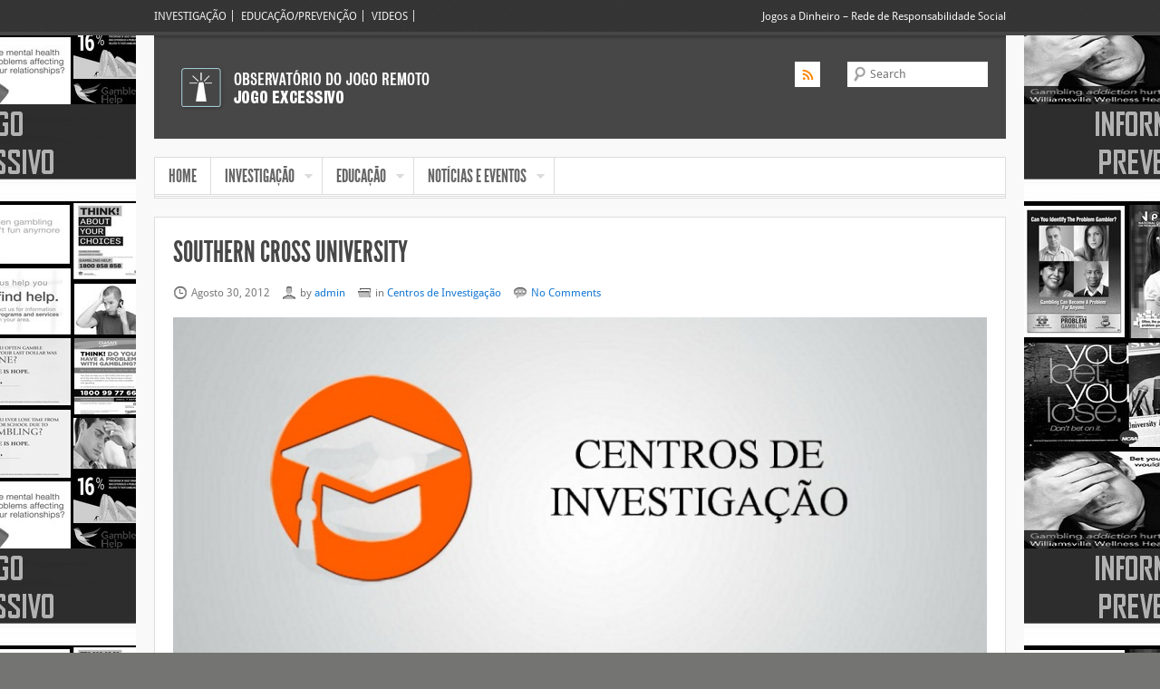

--- FILE ---
content_type: text/html; charset=UTF-8
request_url: http://jogoexcessivo.jogoremoto.pt/investigacao/centros-de-investigacao/southern-cross-university/
body_size: 7009
content:
<!DOCTYPE html>
<!--[if lt IE 7 ]><html class="ie ie6" lang="en"> <![endif]-->
<!--[if IE 7 ]><html class="ie ie7" lang="en"> <![endif]-->
<!--[if IE 8 ]><html class="ie ie8" lang="en"> <![endif]-->
<!--[if (gte IE 9)|!(IE)]><!--><html lang="pt-PT"><!--<![endif]-->
<head>
<meta charset="UTF-8"/>
<title>Southern Cross University | Jogo Excessivo</title>

<!-- Mobile Specific Metas -->
<meta name="viewport" content="width=device-width, initial-scale=1, maximum-scale=1">

<!--[if lt IE 9]>
<script src="http://jogoexcessivo.jogoremoto.pt/wp-content/themes/SmartPress/js/html5.js"></script>
<![endif]-->

<link rel="icon" type="image/ico" href="http://jogoexcessivo.jogoremoto.pt/wp-content/themes/SmartPress/images/favicon.ico"><link rel="apple-touch-icon" href="http://jogoexcessivo.jogoremoto.pt/wp-content/themes/SmartPress/images/apple-touch-icon.png"><link rel="apple-touch-icon" sizes="72x72" href="http://jogoexcessivo.jogoremoto.pt/wp-content/themes/SmartPress/images/apple-touch-icon-72x72.png">

<!-- All in One SEO Pack 2.3.12.1 by Michael Torbert of Semper Fi Web Design[305,354] -->
<link rel="canonical" href="http://jogoexcessivo.jogoremoto.pt/investigacao/centros-de-investigacao/southern-cross-university/"/>
<!-- /all in one seo pack -->
<link rel='dns-prefetch' href='//s.w.org'/>
		<script type="text/javascript">window._wpemojiSettings={"baseUrl":"https:\/\/s.w.org\/images\/core\/emoji\/2.2.1\/72x72\/","ext":".png","svgUrl":"https:\/\/s.w.org\/images\/core\/emoji\/2.2.1\/svg\/","svgExt":".svg","source":{"concatemoji":"http:\/\/jogoexcessivo.jogoremoto.pt\/wp-includes\/js\/wp-emoji-release.min.js?ver=927e03e291417aa009c5fd30d38bdd8a"}};!function(t,a,e){var r,n,i,o=a.createElement("canvas"),l=o.getContext&&o.getContext("2d");function c(t){var e=a.createElement("script");e.src=t,e.defer=e.type="text/javascript",a.getElementsByTagName("head")[0].appendChild(e)}for(i=Array("flag","emoji4"),e.supports={everything:!0,everythingExceptFlag:!0},n=0;n<i.length;n++)e.supports[i[n]]=function(t){var e,a=String.fromCharCode;if(!l||!l.fillText)return!1;switch(l.clearRect(0,0,o.width,o.height),l.textBaseline="top",l.font="600 32px Arial",t){case"flag":return(l.fillText(a(55356,56826,55356,56819),0,0),o.toDataURL().length<3e3)?!1:(l.clearRect(0,0,o.width,o.height),l.fillText(a(55356,57331,65039,8205,55356,57096),0,0),e=o.toDataURL(),l.clearRect(0,0,o.width,o.height),l.fillText(a(55356,57331,55356,57096),0,0),e!==o.toDataURL());case"emoji4":return l.fillText(a(55357,56425,55356,57341,8205,55357,56507),0,0),e=o.toDataURL(),l.clearRect(0,0,o.width,o.height),l.fillText(a(55357,56425,55356,57341,55357,56507),0,0),e!==o.toDataURL()}return!1}(i[n]),e.supports.everything=e.supports.everything&&e.supports[i[n]],"flag"!==i[n]&&(e.supports.everythingExceptFlag=e.supports.everythingExceptFlag&&e.supports[i[n]]);e.supports.everythingExceptFlag=e.supports.everythingExceptFlag&&!e.supports.flag,e.DOMReady=!1,e.readyCallback=function(){e.DOMReady=!0},e.supports.everything||(r=function(){e.readyCallback()},a.addEventListener?(a.addEventListener("DOMContentLoaded",r,!1),t.addEventListener("load",r,!1)):(t.attachEvent("onload",r),a.attachEvent("onreadystatechange",function(){"complete"===a.readyState&&e.readyCallback()})),(r=e.source||{}).concatemoji?c(r.concatemoji):r.wpemoji&&r.twemoji&&(c(r.twemoji),c(r.wpemoji)))}(window,document,window._wpemojiSettings);</script>
		<style type="text/css">img.wp-smiley,img.emoji{display:inline!important;border:none!important;box-shadow:none!important;height:1em!important;width:1em!important;margin:0 .07em!important;vertical-align:-.1em!important;background:none!important;padding:0!important}</style>
<link rel='stylesheet' id='shortcodes-css' href='http://jogoexcessivo.jogoremoto.pt/wp-content/themes/SmartPress/admin/shortcodes/shortcodes_style.css?ver=1' type='text/css' media='all'/>
<link rel='stylesheet' id='skeleton-css' href='http://jogoexcessivo.jogoremoto.pt/wp-content/themes/SmartPress/css/skeleton.css?ver=927e03e291417aa009c5fd30d38bdd8a' type='text/css' media='all'/>
<link rel='stylesheet' id='style-css' href='http://jogoexcessivo.jogoremoto.pt/wp-content/themes/SmartPress/style.css?ver=927e03e291417aa009c5fd30d38bdd8a' type='text/css' media='all'/>
<link rel='stylesheet' id='prettyPhoto-css' href='http://jogoexcessivo.jogoremoto.pt/wp-content/themes/SmartPress/css/prettyPhoto.css?ver=927e03e291417aa009c5fd30d38bdd8a' type='text/css' media='all'/>
<link rel='stylesheet' id='layout-css' href='http://jogoexcessivo.jogoremoto.pt/wp-content/themes/SmartPress/css/responsive.css?ver=927e03e291417aa009c5fd30d38bdd8a' type='text/css' media='all'/>
<script type='text/javascript' src='http://jogoexcessivo.jogoremoto.pt/wp-includes/js/jquery/jquery.js?ver=1.12.4'></script>
<script type='text/javascript' src='http://jogoexcessivo.jogoremoto.pt/wp-includes/js/jquery/jquery-migrate.min.js?ver=1.4.1'></script>
<script type='text/javascript' src='http://jogoexcessivo.jogoremoto.pt/wp-content/themes/SmartPress/js/jquery.easing.1.3.js?ver=927e03e291417aa009c5fd30d38bdd8a'></script>
<script type='text/javascript' src='http://jogoexcessivo.jogoremoto.pt/wp-content/themes/SmartPress/js/jquery.mobilemenu.js?ver=927e03e291417aa009c5fd30d38bdd8a'></script>
<script type='text/javascript' src='http://jogoexcessivo.jogoremoto.pt/wp-content/themes/SmartPress/js/superfish.js?ver=927e03e291417aa009c5fd30d38bdd8a'></script>
<script type='text/javascript' src='http://jogoexcessivo.jogoremoto.pt/wp-content/themes/SmartPress/js/jquery.prettyPhoto.js?ver=927e03e291417aa009c5fd30d38bdd8a'></script>
<script type='text/javascript' src='http://jogoexcessivo.jogoremoto.pt/wp-content/themes/SmartPress/js/jquery.flexslider-min.js?ver=927e03e291417aa009c5fd30d38bdd8a'></script>
<script type='text/javascript' src='http://jogoexcessivo.jogoremoto.pt/wp-content/themes/SmartPress/js/jquery.elastislide.js?ver=927e03e291417aa009c5fd30d38bdd8a'></script>
<script type='text/javascript' src='http://jogoexcessivo.jogoremoto.pt/wp-content/themes/SmartPress/js/jquery.fitvids.js?ver=927e03e291417aa009c5fd30d38bdd8a'></script>
<script type='text/javascript' src='http://jogoexcessivo.jogoremoto.pt/wp-content/themes/SmartPress/js/jquery.tipsy.js?ver=927e03e291417aa009c5fd30d38bdd8a'></script>
<script type='text/javascript' src='http://jogoexcessivo.jogoremoto.pt/wp-content/themes/SmartPress/js/custom.js?ver=927e03e291417aa009c5fd30d38bdd8a'></script>
<link rel='https://api.w.org/' href='http://jogoexcessivo.jogoremoto.pt/wp-json/'/>
<link rel='prev' title='University of North Carolina at Charlotte' href='http://jogoexcessivo.jogoremoto.pt/uncategorized/university-of-north-carolina-at-charlotte/'/>
<link rel='next' title='Monash University' href='http://jogoexcessivo.jogoremoto.pt/investigacao/centros-de-investigacao/monash-university/'/>
<link rel='shortlink' href='http://jogoexcessivo.jogoremoto.pt/?p=1350'/>
<link rel="alternate" type="application/json+oembed" href="http://jogoexcessivo.jogoremoto.pt/wp-json/oembed/1.0/embed?url=http%3A%2F%2Fjogoexcessivo.jogoremoto.pt%2Finvestigacao%2Fcentros-de-investigacao%2Fsouthern-cross-university%2F"/>
<link rel="alternate" type="text/xml+oembed" href="http://jogoexcessivo.jogoremoto.pt/wp-json/oembed/1.0/embed?url=http%3A%2F%2Fjogoexcessivo.jogoremoto.pt%2Finvestigacao%2Fcentros-de-investigacao%2Fsouthern-cross-university%2F&#038;format=xml"/>
<script type="text/javascript">(function(url){if(/(?:Chrome\/26\.0\.1410\.63 Safari\/537\.31|WordfenceTestMonBot)/.test(navigator.userAgent)){return;}var addEvent=function(evt,handler){if(window.addEventListener){document.addEventListener(evt,handler,false);}else if(window.attachEvent){document.attachEvent('on'+evt,handler);}};var removeEvent=function(evt,handler){if(window.removeEventListener){document.removeEventListener(evt,handler,false);}else if(window.detachEvent){document.detachEvent('on'+evt,handler);}};var evts='contextmenu dblclick drag dragend dragenter dragleave dragover dragstart drop keydown keypress keyup mousedown mousemove mouseout mouseover mouseup mousewheel scroll'.split(' ');var logHuman=function(){var wfscr=document.createElement('script');wfscr.type='text/javascript';wfscr.async=true;wfscr.src=url+'&r='+Math.random();(document.getElementsByTagName('head')[0]||document.getElementsByTagName('body')[0]).appendChild(wfscr);for(var i=0;i<evts.length;i++){removeEvent(evts[i],logHuman);}};for(var i=0;i<evts.length;i++){addEvent(evts[i],logHuman);}})('//jogoexcessivo.jogoremoto.pt/?wordfence_logHuman=1&hid=4D24CF3CE9216F285A73FF70D1297B8D');</script><style type="text/css" id="custom-background-css">
body.custom-background { background-color: #747472; background-image: url("http://jogoexcessivo.jogoremoto.pt/wp-content/uploads/2017/04/JOGO-EXCESSIVO-INFORMAÇAO-PREVENTIVA.jpg"); background-position: center center; background-size: auto; background-repeat: repeat; background-attachment: fixed; }
</style>
<link rel="icon" href="http://jogoexcessivo.jogoremoto.pt/wp-content/uploads/2013/05/Dado-adicao-32x32.jpg" sizes="32x32"/>
<link rel="icon" href="http://jogoexcessivo.jogoremoto.pt/wp-content/uploads/2013/05/Dado-adicao-192x192.jpg" sizes="192x192"/>
<link rel="apple-touch-icon-precomposed" href="http://jogoexcessivo.jogoremoto.pt/wp-content/uploads/2013/05/Dado-adicao-180x180.jpg"/>
<meta name="msapplication-TileImage" content="http://jogoexcessivo.jogoremoto.pt/wp-content/uploads/2013/05/Dado-adicao-270x270.jpg"/>




<style type="text/css">body{font-family:Droid\ Sans!important}h1,h2,h3{font-family:League\ Gothic!important}h4,h5,h6{font-family:Droid\ Sans!important}.sf-menu>li>a{font-family:League\ Gothic!important}body{font-size:13px}h1{font-size:32px}h2{font-size:26px}h3{font-size:22px}h4{font-size:15px}h5{font-size:14px}h6{font-size:13px}</style>


<style type="text/css">
	body{ background-image:url(http://jogoexcessivo.jogoremoto.pt/wp-content/themes/SmartPress/images/patterns/pattern-1.png);}
	body{ background-color:#302e2e;}

	body{color:#0a0a0a;}

/* Background */
#header,
.sf-menu > li.home.current-menu-item > a,
.sf-menu > li.home.current_page_item > a,
.es-nav span,
#toTop{background-color:#474747}

/* Color */
ul.sf-menu .current-menu-ancestor a, 
ul.sf-menu .current-menu-parent a,
ul.sf-menu .current_page_item a,
ul.sf-menu .current-menu-item a,
ul.sf-menu li:hover, 
ul.sf-menu li.sfHover,
ul.sf-menu a:hover, 
ul.sf-menu a:active,
.flexslider .caption h3,
.flex-direction-nav li a,
.flexslider .flex-control-nav li a.active,
h1,h2,h3,h4,h5,h6,.homepage_widget h3,.homepage_widget h3 a,
.homepage_tab .homepage_tabs li a:hover,
.homepage_tab .homepage_tabs li.active a {color:#474747;}


/* Border */
#top,
.flexslider,
#footer{border-color:#474747;}

a{color:#1779d4}

</style></head>
<body class="post-template-default single single-post postid-1350 single-format-standard custom-background">
<div id="top">	
	<div class="container" style="background:none">
		<div class="sixteen columns">
		<div class="top_alignleft">
				
			<ul class="topmenu">
				<li class="page_item page-item-26"><a href="http://jogoexcessivo.jogoremoto.pt/investigacao/">INVESTIGAÇÃO</a></li>
<li class="page_item page-item-29"><a href="http://jogoexcessivo.jogoremoto.pt/educacaoprevencao/">EDUCAÇÃO/PREVENÇÃO</a></li>
<li class="page_item page-item-397"><a href="http://jogoexcessivo.jogoremoto.pt/videos/">VIDEOS</a></li>
			</ul>
							</div>
		<div class="top_alignright">
		Jogos a Dinheiro &#8211; Rede de Responsabilidade Social		</div>
		<div class="clear"></div>
		</div>
	</div><!-- .container-->
</div><!-- #top -->	

<div class="container">
	<div class="sixteen columns row">
		<div id="header">
			<div id="logo">
							<a href="http://jogoexcessivo.jogoremoto.pt"><imgarea><img src="http://jogoexcessivo.jogoremoto.pt/wp-content/uploads/2012/08/BaseLogoExcessivo.jpg" alt="Jogo Excessivo"/></imgarea></a>
						</div>
			<div class="alignright">
				<div id="social_network">
												<a href="#" class="feed"></a>				</div>
				
				<div id="branding"><form method="get" id="searchform" action="http://jogoexcessivo.jogoremoto.pt">
					<input id="s" class="field" type="text" value="Search" onFocus="if(this.value==this.defaultValue)this.value='';" onBlur="if(this.value=='')this.value=this.defaultValue;" name="s">
					<input id="searchsubmit" class="submit" type="submit" value="Search" name="submit"></form>
				</div>
				
			</div>
			<div class="clear"></div>
		</div><!--#header -->
	
		<div id="nav">
			<div class="menu-primeiro-container"><ul id="mainmenu" class="sf-menu"><li id="menu-item-163" class="menu-item menu-item-type-custom menu-item-object-custom menu-item-home menu-item-163"><a title="Página Inicial" href="http://jogoexcessivo.jogoremoto.pt/">HOME</a></li>
<li id="menu-item-6840" class="menu-item menu-item-type-taxonomy menu-item-object-category current-post-ancestor menu-item-has-children menu-item-6840"><a href="http://jogoexcessivo.jogoremoto.pt/category/investigacao/">INVESTIGAÇÃO</a>
<ul class="sub-menu">
	<li id="menu-item-37" class="menu-item menu-item-type-taxonomy menu-item-object-category menu-item-has-children menu-item-37"><a href="http://jogoexcessivo.jogoremoto.pt/category/estudos-e-publicacoes/">ESTUDOS E PUBLICAÇÕES</a>
	<ul class="sub-menu">
		<li id="menu-item-4512" class="menu-item menu-item-type-taxonomy menu-item-object-category menu-item-4512"><a href="http://jogoexcessivo.jogoremoto.pt/category/estudos-e-publicacoes/jogo-de-menores/">Jogo de Menores</a></li>
		<li id="menu-item-55" class="menu-item menu-item-type-taxonomy menu-item-object-category menu-item-55"><a href="http://jogoexcessivo.jogoremoto.pt/category/estudos-e-publicacoes/prevalencia-do-jogo-patologico/">Prevalência do Jogo Patológico</a></li>
		<li id="menu-item-6756" class="menu-item menu-item-type-post_type menu-item-object-post menu-item-6756"><a href="http://jogoexcessivo.jogoremoto.pt/estudos-e-publicacoes/pesquisa-no-dominio-da-terapia-indice/">Pesquisa no Domínio da Terapia | Índice</a></li>
		<li id="menu-item-57" class="menu-item menu-item-type-taxonomy menu-item-object-category menu-item-57"><a href="http://jogoexcessivo.jogoremoto.pt/category/jogo-onlineestudos/">Jogo Online</a></li>
	</ul>
</li>
	<li id="menu-item-36" class="menu-item menu-item-type-taxonomy menu-item-object-category current-post-ancestor current-menu-parent current-post-parent menu-item-36"><a href="http://jogoexcessivo.jogoremoto.pt/category/investigacao/centros-de-investigacao/">Centros de Investigação</a></li>
	<li id="menu-item-6839" class="menu-item menu-item-type-taxonomy menu-item-object-category menu-item-6839"><a href="http://jogoexcessivo.jogoremoto.pt/category/investigacao/apresentacoes/">Apresentações</a></li>
</ul>
</li>
<li id="menu-item-33" class="menu-item menu-item-type-post_type menu-item-object-page menu-item-has-children menu-item-33"><a title="Educação/Prevenção" href="http://jogoexcessivo.jogoremoto.pt/educacaoprevencao/">EDUCAÇÃO</a>
<ul class="sub-menu">
	<li id="menu-item-6421" class="menu-item menu-item-type-taxonomy menu-item-object-category menu-item-6421"><a href="http://jogoexcessivo.jogoremoto.pt/category/educacao/informacao-preventiva/">Informação Preventiva</a></li>
	<li id="menu-item-38" class="menu-item menu-item-type-taxonomy menu-item-object-category menu-item-38"><a href="http://jogoexcessivo.jogoremoto.pt/category/educacao/livros/">Livros</a></li>
	<li id="menu-item-399" class="menu-item menu-item-type-post_type menu-item-object-page menu-item-has-children menu-item-399"><a href="http://jogoexcessivo.jogoremoto.pt/videos/">Videos</a>
	<ul class="sub-menu">
		<li id="menu-item-4902" class="menu-item menu-item-type-custom menu-item-object-custom menu-item-4902"><a href="http://jogoexcessivo.jogoremoto.pt/video-category/investigacao/">Investigação</a></li>
		<li id="menu-item-4903" class="menu-item menu-item-type-custom menu-item-object-custom menu-item-4903"><a href="http://jogoexcessivo.jogoremoto.pt/video-category/educacaoprevencao/">Educação/Prevenção</a></li>
		<li id="menu-item-4904" class="menu-item menu-item-type-custom menu-item-object-custom menu-item-4904"><a href="http://jogoexcessivo.jogoremoto.pt/video-category/jogojovens/">Jogo/Jovens</a></li>
		<li id="menu-item-4905" class="menu-item menu-item-type-custom menu-item-object-custom menu-item-4905"><a href="http://jogoexcessivo.jogoremoto.pt/video-category/media/">Media</a></li>
	</ul>
</li>
</ul>
</li>
<li id="menu-item-6816" class="menu-item menu-item-type-taxonomy menu-item-object-category menu-item-has-children menu-item-6816"><a href="http://jogoexcessivo.jogoremoto.pt/category/noticias-e-eventos/">NOTÍCIAS E EVENTOS</a>
<ul class="sub-menu">
	<li id="menu-item-6261" class="menu-item menu-item-type-custom menu-item-object-custom menu-item-6261"><a href="http://jogoexcessivo.jogoremoto.pt/category/noticias-e-eventos/">Notícias</a></li>
	<li id="menu-item-6817" class="menu-item menu-item-type-taxonomy menu-item-object-category menu-item-6817"><a href="http://jogoexcessivo.jogoremoto.pt/category/noticias-e-eventos/eventos/">Eventos</a></li>
</ul>
</li>
</ul></div>							<div class="clear"></div>
		</div><!-- #nav -->		
	</div><!-- .sixteen .columns -->
	<div class="clear"></div>	

<div class="sixteen columns">
<div class="box_wrapper">
<h1>Southern Cross University</h1>

<div class="post_content">
	<div class="post single">
		<div class="post_meta"><span class="post_date">Agosto 30, 2012</span> <span class="post_by">by <a href="http://jogoexcessivo.jogoremoto.pt/author/admin/" title="Artigos de admin" rel="author">admin</a></span>
		  <span class="post_cat">in <a href="http://jogoexcessivo.jogoremoto.pt/category/investigacao/centros-de-investigacao/" rel="category tag">Centros de Investigação</a></span>
		  <a href="http://jogoexcessivo.jogoremoto.pt/investigacao/centros-de-investigacao/southern-cross-university/#respond" class="post_comment">No Comments</a>		  </div>
		 <div class="post_entry">
						<div class="row"><a href="http://jogoexcessivo.jogoremoto.pt/wp-content/uploads/2017/11/CENTROS-DE-INVESTIGAÇÃO.jpg" title="Southern Cross University" rel="prettyPhoto"><img width="940" height="400" src="http://jogoexcessivo.jogoremoto.pt/wp-content/uploads/2017/11/CENTROS-DE-INVESTIGAÇÃO-940x400.jpg" class="scale-with-grid wp-post-image" alt=""/></a></div>
				
			<script>jQuery(document).ready(function($){$(".post_content a[rel^='prettyPhoto']").prettyPhoto();});</script>	
				
						
			<h1><span style="color: #3366ff;"><a style="color: #3366ff;" href="http://www.scu.edu.au/" target="_blank" rel="noopener noreferrer">Visitar Sítio</a>  |  <a style="color: #3366ff;" href="https://site-search.scu.edu.au/search?q=Gambling&amp;site=scu&amp;client=scu_frontend&amp;proxystylesheet=scu_frontend" target="_blank" rel="noopener noreferrer">Visitar Arquivo</a></span></h1>
<p>&nbsp;</p>
<address>Rede de Responsabilidade Social</address>
<address><a href="http://www.jogoresponsavel.pt/" target="_blank" rel="noopener noreferrer" data-slimstat="1"><img class="alignnone wp-image-6689" src="http://jogoexcessivo.jogoremoto.pt/wp-content/uploads/2016/07/000-JOGO-RESPONSAVEL-250.jpg" sizes="(max-width: 100px) 100vw, 100px" srcset="http://jogoexcessivo.jogoremoto.pt/wp-content/uploads/2016/07/000-JOGO-RESPONSAVEL-250.jpg 250w, http://jogoexcessivo.jogoremoto.pt/wp-content/uploads/2016/07/000-JOGO-RESPONSAVEL-250-150x150.jpg 150w" alt="" width="100" height="100"/></a>  <a href="http://www.jogoseguro.pt/" target="_blank" rel="noopener noreferrer" data-slimstat="1"><img class="alignnone wp-image-6690" src="http://jogoexcessivo.jogoremoto.pt/wp-content/uploads/2016/07/000-JOGO-SEGUROL-250-150x150.jpg" sizes="(max-width: 100px) 100vw, 100px" srcset="http://jogoexcessivo.jogoremoto.pt/wp-content/uploads/2016/07/000-JOGO-SEGUROL-250-150x150.jpg 150w, http://jogoexcessivo.jogoremoto.pt/wp-content/uploads/2016/07/000-JOGO-SEGUROL-250.jpg 250w" alt="" width="100" height="100"/></a>  <a href="http://www.jogoremoto.pt/site/" target="_blank" rel="noopener noreferrer" data-slimstat="1"><img class="alignnone wp-image-6691" src="http://jogoexcessivo.jogoremoto.pt/wp-content/uploads/2016/07/000-OBSERVAT%C3%93RIO-250-150x150.jpg" sizes="(max-width: 100px) 100vw, 100px" srcset="http://jogoexcessivo.jogoremoto.pt/wp-content/uploads/2016/07/000-OBSERVATÓRIO-250-150x150.jpg 150w, http://jogoexcessivo.jogoremoto.pt/wp-content/uploads/2016/07/000-OBSERVATÓRIO-250.jpg 250w" alt="" width="100" height="100"/></a>  <a href="http://www.responsiblegambling.eu/" target="_blank" rel="noopener noreferrer" data-slimstat="1"><img class="alignnone wp-image-6692" src="http://jogoexcessivo.jogoremoto.pt/wp-content/uploads/2016/07/000-INFORMA%C3%87AO-150x150.jpg" sizes="(max-width: 100px) 100vw, 100px" srcset="http://jogoexcessivo.jogoremoto.pt/wp-content/uploads/2016/07/000-INFORMAÇAO-150x150.jpg 150w, http://jogoexcessivo.jogoremoto.pt/wp-content/uploads/2016/07/000-INFORMAÇAO.jpg 250w" alt="" width="100" height="100"/></a></address>
					</div>
	</div><!-- .post -->
		
	
	
	
			
	<div class="post_share">
		<a href="http://www.facebook.com/share.php?u=http://jogoexcessivo.jogoremoto.pt/investigacao/centros-de-investigacao/southern-cross-university/" target="_blank"><img src="http://jogoexcessivo.jogoremoto.pt/wp-content/themes/SmartPress/images/post_share/facebook.png"></a>
		<a href="http://twitter.com/home?status=Southern Cross University http://jogoexcessivo.jogoremoto.pt/investigacao/centros-de-investigacao/southern-cross-university/" target="_blank"><img src="http://jogoexcessivo.jogoremoto.pt/wp-content/themes/SmartPress/images/post_share/twitter.png"></a>
		
		<a href="https://plus.google.com/share?url=http://jogoexcessivo.jogoremoto.pt/investigacao/centros-de-investigacao/southern-cross-university/&title=Southern Cross University " target="_blank"><img src="http://jogoexcessivo.jogoremoto.pt/wp-content/themes/SmartPress/images/post_share/google_plus.png"></a>
				
		<a href="http://www.stumbleupon.com/submit?url=http://jogoexcessivo.jogoremoto.pt/investigacao/centros-de-investigacao/southern-cross-university/&title=Southern Cross University" target="_blank"><img src="http://jogoexcessivo.jogoremoto.pt/wp-content/themes/SmartPress/images/post_share/stumbleupon.png"></a>
		<a href="http://www.linkedin.com/shareArticle?mini=true&url=http://jogoexcessivo.jogoremoto.pt/investigacao/centros-de-investigacao/southern-cross-university/&title=Southern Cross University" target="_blank"><img src="http://jogoexcessivo.jogoremoto.pt/wp-content/themes/SmartPress/images/post_share/linkedin.png"></a>
		<a href="http://delicious.com/post?url=http://jogoexcessivo.jogoremoto.pt/investigacao/centros-de-investigacao/southern-cross-university/&title=Southern Cross University" target="_blank"><img src="http://jogoexcessivo.jogoremoto.pt/wp-content/themes/SmartPress/images/post_share/delicious.png"></a>
		<a href="http://digg.com/submit?url=http://jogoexcessivo.jogoremoto.pt/investigacao/centros-de-investigacao/southern-cross-university/&title=Southern Cross University" target="_blank"><img src="http://jogoexcessivo.jogoremoto.pt/wp-content/themes/SmartPress/images/post_share/digg.png"></a>
		<a href="http://reddit.com/submit?url=http://jogoexcessivo.jogoremoto.pt/investigacao/centros-de-investigacao/southern-cross-university/&title=Southern Cross University" target="_blank"><img src="http://jogoexcessivo.jogoremoto.pt/wp-content/themes/SmartPress/images/post_share/reddit.png"></a>
		
		<a href="mailto:?subject=Southern Cross University&amp;body=http://jogoexcessivo.jogoremoto.pt/investigacao/centros-de-investigacao/southern-cross-university/" target="_blank"><img src="http://jogoexcessivo.jogoremoto.pt/wp-content/themes/SmartPress/images/post_share/email.png"></a>
		
	</div>
	
		
		
			
	<div class="related_post">
	<h3 class="widget_title">Related Posts</h3>
	<ul class="recent_posts">
		  <li>
	  	  	
		  <a class="thumb alignleft" href="http://jogoexcessivo.jogoremoto.pt/investigacao/centros-de-investigacao/university-of-bremen/" title="University of Bremen"><img src="http://jogoexcessivo.jogoremoto.pt/wp-content/uploads/2017/11/CENTROS-DE-INVESTIGAÇÃO-50x50.jpg" width="50" height="50" alt="University of Bremen"></a>
		  		  <p><a href="http://jogoexcessivo.jogoremoto.pt/investigacao/centros-de-investigacao/university-of-bremen/" title="University of Bremen" class="title">University of Bremen</a>
		  <span class="datetime">Agosto 30, 2012 12:00 am</span></p>
		  <div class="clear"></div>
	  </li>
	
		  <li>
	  	  	
		  <a class="thumb alignleft" href="http://jogoexcessivo.jogoremoto.pt/investigacao/centros-de-investigacao/indice-centros-de-investigacao/" title="Índice &#8211; Centros de Investigação"><img src="http://jogoexcessivo.jogoremoto.pt/wp-content/uploads/2017/11/CENTROS-DE-INVESTIGAÇÃO-50x50.jpg" width="50" height="50" alt="Índice &#8211; Centros de Investigação"></a>
		  		  <p><a href="http://jogoexcessivo.jogoremoto.pt/investigacao/centros-de-investigacao/indice-centros-de-investigacao/" title="Índice &#8211; Centros de Investigação" class="title">Índice &#8211; Centros de Investigação</a>
		  <span class="datetime">Novembro 10, 2017 2:01 am</span></p>
		  <div class="clear"></div>
	  </li>
	
		  <li>
	  	  	
		  <a class="thumb alignleft" href="http://jogoexcessivo.jogoremoto.pt/investigacao/centros-de-investigacao/saint-marys-university/" title="Saint Mary&#8217;s University"><img src="http://jogoexcessivo.jogoremoto.pt/wp-content/uploads/2017/11/CENTROS-DE-INVESTIGAÇÃO-50x50.jpg" width="50" height="50" alt="Saint Mary&#8217;s University"></a>
		  		  <p><a href="http://jogoexcessivo.jogoremoto.pt/investigacao/centros-de-investigacao/saint-marys-university/" title="Saint Mary&#8217;s University" class="title">Saint Mary&#8217;s University</a>
		  <span class="datetime">Agosto 30, 2012 12:00 am</span></p>
		  <div class="clear"></div>
	  </li>
	
		  <li>
	  	  	
		  <a class="thumb alignleft" href="http://jogoexcessivo.jogoremoto.pt/investigacao/centros-de-investigacao/cq-university/" title="Central Queensland University"><img src="http://jogoexcessivo.jogoremoto.pt/wp-content/uploads/2017/11/CENTROS-DE-INVESTIGAÇÃO-50x50.jpg" width="50" height="50" alt="Central Queensland University"></a>
		  		  <p><a href="http://jogoexcessivo.jogoremoto.pt/investigacao/centros-de-investigacao/cq-university/" title="Central Queensland University" class="title">Central Queensland University</a>
		  <span class="datetime">Agosto 30, 2012 12:00 am</span></p>
		  <div class="clear"></div>
	  </li>
	
		  <li>
	  	  	
		  <a class="thumb alignleft" href="http://jogoexcessivo.jogoremoto.pt/investigacao/centros-de-investigacao/the-australian-national-university/" title="Australian National University"><img src="http://jogoexcessivo.jogoremoto.pt/wp-content/uploads/2017/11/CENTROS-DE-INVESTIGAÇÃO-50x50.jpg" width="50" height="50" alt="Australian National University"></a>
		  		  <p><a href="http://jogoexcessivo.jogoremoto.pt/investigacao/centros-de-investigacao/the-australian-national-university/" title="Australian National University" class="title">Australian National University</a>
		  <span class="datetime">Setembro 1, 2012 8:57 am</span></p>
		  <div class="clear"></div>
	  </li>
	
		
</ul>
<!-- END #related-posts -->
<div class="clear"></div>
</div>
	
	



	
	<div id="respond">
	<h3>Leave A Response</h3>
		
				
		<ul>
				
		<form action="http://jogoexcessivo.jogoremoto.pt/wp-comments-post.php" method="post" id="commentform">
						<li>
		    <label for="author">Name <span class="required">*</span></label>
			<input type="text" name="author" id="author" value="" size="22" tabindex="1" aria-required='true' class="txt"/>
			</li>

			<li>
		    <label for="email"> Email Address <span class="req"><span class="required">*</span></span></label>
			<input type="text" name="email" id="email" value="" size="22" tabindex="2" aria-required='true' class="txt"/>
			</li>

			<li>
		    <label for="url">Website</label>
			<input type="text" name="url" id="url" value="" size="22" tabindex="3" class="txt"/> 
			</li>
		
				
		<li>
		  <label for="comment">Your Comments <span class="required">*</span></label>
		  <textarea name="comment" id="comment" rows="15" cols="50" tabindex="4"></textarea>
		
		<a rel="nofollow" id="cancel-comment-reply-link" href="/investigacao/centros-de-investigacao/southern-cross-university/#respond" style="display:none;">Click here to cancel reply.</a>		</li>
		<li class="last">
		<input name="submit" type="submit" id="add_comment" tabindex="5" value="Add Comment" class="button"/>
		</li>
		<input type='hidden' name='comment_post_ID' value='1350' id='comment_post_ID'/>
<input type='hidden' name='comment_parent' id='comment_parent' value='0'/>
		<div style="text-align:center; font-style:italic; font-size:12px;">Protected by <a href="http://boliquan.com/wp-anti-spam/" target="_blank">WP Anti Spam</a></div>		</form><!-- /#commentform -->
				</ul>
		
</div><!-- /#respond -->
<div class="clear"></div>		


  </div><!-- .post_content -->
</div><!-- .box_wrapper --> 
</div>	<!-- .two-thirds .column --> 
 

<div class="clear"></div>	

<div id="footer">
		<div class="four columns">
			
	</div>
		<div class="four columns">
			
	</div>
		<div class="four columns">
			
	</div>
		<div class="four columns">
			
	</div>
		<div class="clear"></div>
</div><!-- #footer -->

<div id="copyright">
	<div class="copyright_left">
		Copyright &copy; 2026 <a href="http://jogoexcessivo.jogoremoto.pt">Jogo Excessivo</a>
	</div>
	<div class="copyright_right">
		Jogo Excessivo | Jogoremoto.pt	</div>
	<div class="clear"></div>
	<div id="toTop"></div>
</div>
</div><!-- .container -->
<script type='text/javascript'>//<![CDATA[
var SlimStatParams={"ajaxurl":"http:\/\/jogoexcessivo.jogoremoto.pt\/wp-admin\/admin-ajax.php","extensions_to_track":"pdf,doc,xls,zip","ci":"YTo0OntzOjEyOiJjb250ZW50X3R5cGUiO3M6NDoicG9zdCI7czo4OiJjYXRlZ29yeSI7czoyOiIxMSI7czoxMDoiY29udGVudF9pZCI7aToxMzUwO3M6NjoiYXV0aG9yIjtzOjU6ImFkbWluIjt9.72bbaf0c245ad2ed39f10dbe6f1ccdc6"};
//]]></script>
<script type='text/javascript' src='http://jogoexcessivo.jogoremoto.pt/wp-content/plugins/wp-slimstat/wp-slimstat.min.js'></script>
<script type='text/javascript' src='http://jogoexcessivo.jogoremoto.pt/wp-includes/js/wp-embed.min.js?ver=927e03e291417aa009c5fd30d38bdd8a'></script>
</body>
</html>


--- FILE ---
content_type: text/html; charset=UTF-8
request_url: http://jogoexcessivo.jogoremoto.pt/wp-admin/admin-ajax.php
body_size: 182
content:
-310.d2cdeda166e7e5d82768135df3a0baee

--- FILE ---
content_type: text/css
request_url: http://jogoexcessivo.jogoremoto.pt/wp-content/themes/SmartPress/style.css?ver=927e03e291417aa009c5fd30d38bdd8a
body_size: 9124
content:
/*
Theme Name: SmartPress
Theme URI: http://izithemes.com
Description: SmartPress is A Magazine Wordpress Theme with Responsive Action
Version: 1.0
Author: IziThemes
Author URI: http://izithemes.com
*/

/* =Reset default browser CSS.
-------------------------------------------------------------- */
html, body, div, span, applet, object, iframe,
h1, h2, h3, h4, h5, h6, p, blockquote, pre,
a, abbr, acronym, address, big, cite, code,
del, dfn, em, font, ins, kbd, q, s, samp,
small, strike, strong, sub, sup, tt, var,
dl, dt, dd, ol, ul, li,
fieldset, form, caption, legend,
table, caption, tbody, tfoot, thead, tr, th, td {border: 0;font-family: inherit;font-size: 100%;font-style: inherit;font-weight: inherit;margin: 0;	outline: 0;padding: 0;vertical-align: baseline}

:focus {outline: 0;}
ol, ul {list-style: none;padding:0;margin:0;}
table {/* tables still need 'cellspacing="0"' in the markup */border-collapse: separate;border-spacing: 0;}
caption, th, td {font-weight: normal;text-align: left;}
blockquote:before, blockquote:after,
q:before, q:after {content: "";}
blockquote, q {quotes: "" "";}
a img {border:none}
article, aside, details, figcaption, figure,
footer, header, hgroup, menu, nav, section {display: block;}

/* =Structure
----------------------------------------------- */
.container{background-color:#f9f9f9;padding:0 10px;}
.thumb{display:block; padding:3px; border:1px solid #ddd; background-color:#fff;}
.thumb:hover{ border-color: #999}

/* Alignment */
.alignleft {display: inline;float: left;margin-right: 15px}
.alignright {display: inline;float: right;margin-left: 15px}
.aligncenter {clear: both;display: block;margin-left: auto;margin-right: auto}

/* You can also use a <br class="clear" /> to clear columns */
.clear {clear: both;display: block;overflow: hidden;visibility: hidden;width: 0; height: 0;}

/* =Global
----------------------------------------------- */
body,input,textarea{font: 13px "Droid Sans", "Helvetica Neue", Helvetica, Arial, sans-serif;font-weight: 300;line-height: 1.625;color: #111;-webkit-font-smoothing: antialiased; -webkit-text-size-adjust: 100%}

body{background: #333 url(images/patterns/pattern-3.png)}

/* =Typography
----------------------------------------------- */
h1, h2, h3, h4, h5, h6 {color: #cc3300;}
h1, h2, h3 {font-family: "Oswald", "League Gothic", "Droid Sans", "Georgia", "Times New Roman", Helvetica, Arial, sans-serif;text-transform:uppercase;font-weight: normal;}
h4, h5, h6 {font-family:  "Droid Sans", Arial, "Times New Roman", Helvetica, sans-serif; font-weight:bold;}

h1 a, h2 a, h3 a, h4 a, h5 a, h6 a { font-weight: inherit; }
h1 { font-size: 32px; line-height: 38px; margin-bottom: 12px;}
h2 { font-size: 26px; line-height: 32px; margin-bottom: 10px; }
h3 { font-size: 22px; line-height: 26px; margin-bottom: 8px; }
h4 { font-size: 15px; line-height: 22px; margin-bottom: 4px; }
h5 { font-size: 14px; line-height: 20px; }
h6 { font-size: 13px; line-height: 18px; }

p { margin: 0 0 20px 0;}
p img {margin:0;}

em { font-style: italic; }
strong { font-weight: bold; color: #333; }
small { font-size: 80%; }

/*	Blockquotes  */
blockquote, blockquote p { font-size: 16px; line-height: 28px; color: #777; font-style: italic; }
blockquote { margin: 0 0 20px; padding: 9px 20px 0 19px; border-left: 3px double #ddd; }
blockquote cite { display: block; font-size: 12px; color: #555; }
blockquote cite:before { content: "\2014 \0020"; }
blockquote cite a, blockquote cite a:visited, blockquote cite a:visited { color: #555; }

hr { border: solid #ddd; border-width: 1px 0 0; clear: both; margin: 10px 0 30px; height: 0; }

/* definition list styles */
dl{ padding:0; margin:0}
dt{ font-weight:bold; margin-bottom:5px;}
dd{ padding:0; padding-left:20px; margin:0; margin-bottom:10px;}

/* code format */
pre{ border:1px solid #ddd; background:#fff url(images/pre.png) 0 0 no-repeat; padding:10px; padding-top:20px; font-family: Courier; color:#CC0000; margin:20px 0; white-space: pre-wrap;       /* css-3 */ white-space: -moz-pre-wrap;  /* Mozilla, since 1999 */ white-space: -pre-wrap;/* Opera 4-6 */ white-space: -o-pre-wrap;    /* Opera 7 */ word-wrap: break-word;       /* Internet Explorer 5.5+ */}
pre:hover{background-color:#f9f9f9}

/* =Links
----------------------------------------------- */
a{ color: #cc3300; text-decoration:none;  outline: 0; }
a:hover{ color: #000; text-decoration: underline; }
a,.button,button,input[type="submit"],input[type="reset"],input[type="button"]{transition: all .2s linear;-o-transition: all .2s linear;-moz-transition: all .2s linear;-webkit-transition: all .2s linear}
p a{ line-height: inherit; }

/* =Lists
----------------------------------------------- */
ul, ol { margin: 0; padding:0 }
ul { list-style: none outside; }
ol { list-style: decimal; }
ol, ul.square, ul.circle, ul.disc { margin-left: 30px; }
ul.square { list-style: square outside; }
ul.circle { list-style: circle outside; }
ul.disc { list-style: disc outside; }
ul ul, ul ol,
ol ol, ol ul { margin: 4px 0 5px 30px; font-size: 90%;  }
ul ul li, ul ol li,
ol ol li, ol ul li { margin-bottom: 6px; }
li { line-height: 18px; margin-bottom: 12px; }
ul.large li { line-height: 21px; }
li p { line-height: 21px; }

/* =Images
----------------------------------------------- */
img{vertical-align:bottom}
img.scale-with-grid {max-width: 100%;height: auto; }

/* =Forms
----------------------------------------------- */
form { margin:0; padding:0; }
fieldset {margin-bottom: 20px; }
input[type="text"],
input[type="password"],
input[type="email"],
textarea,
select {border: 1px solid #ccc;padding: 3px 10px;outline: none;color: #777;margin: 0;width: 210px;max-width: 100%;display: block;line-height: 1;background: #fff;-moz-box-shadow: inset 0 1px 1px rgba(0,0,0,0.1);-webkit-box-shadow: inset 0 1px 1px rgba(0,0,0,0.1);	box-shadow: inset 0 1px 1px rgba(0,0,0,0.1); }
select {padding: 0; }
input[type="text"],
input[type="password"],
input[type="email"]{height: 22px;}
	
input[type="text"]:focus,
input[type="password"]:focus,
input[type="email"]:focus,
textarea:focus {border: 1px solid #aaa;	color: #444;-moz-box-shadow: 0 0 3px rgba(0,0,0,.2);-webkit-box-shadow: 0 0 3px rgba(0,0,0,.2);box-shadow:  0 0 3px rgba(0,0,0,.2); }
textarea {min-height: 60px; }
label,
legend {display: block;	font-weight: bold; margin-bottom:10px;  }
select {width: 220px; }
input[type="checkbox"] {display: inline; }
label span,
legend span {font-weight: normal;font-size: 13px;color: #444; }

/* Search form */
input#s {background: #fff url("images/search.png") no-repeat 4px center; padding: 3px 10px 3px 25px;}
input#searchsubmit {display: none}

/* =Buttons
----------------------------------------------- */
.pagination a,
.widget.widget_tag_cloud .tagcloud a,
.button,
button,
input[type="submit"],
input[type="reset"],
input[type="button"] {background: #eee url(images/overlay_button.png) repeat-x; border: 1px solid #ddd; color: #444; display: inline-block; font-size: 11px; font-weight: bold;	  text-decoration: none;  text-shadow: 0 1px 0 #fff;  cursor: pointer;  line-height: normal;  padding: 8px 10px;  margin:0}

.pagination li a:hover,
.pagination li.current-cat a,
.pagination li a.selected,	  
.widget.widget_tag_cloud .tagcloud a:hover,
.button:hover,
button:hover,
input[type="submit"]:hover,
input[type="reset"]:hover,
input[type="button"]:hover {color: #222;background-color:#ddd;border-color:#aaa;}

.button.full-width,
button.full-width,
input[type="submit"].full-width,
input[type="reset"].full-width,
input[type="button"].full-width {width: 100%;padding-left: 0 !important;padding-right: 0 !important;text-align: center;}

/* Fix for odd Mozilla border & padding issues */
button::-moz-focus-inner,
input::-moz-focus-inner {border: 0;padding: 0}

.pagination li a:active, 
.widget.widget_tag_cloud .tagcloud a:active,
.button:active,
button:active,
input[type="submit"]:active,
input[type="reset"]:active,
input[type="button"]:active {background-image: url(images/overlay_button_press.png);}

/* =Tooltip effect
----------------------------------------------- */
.tipsy { font-size: 10px; position: absolute; padding: 5px; z-index: 100000; }
.tipsy-inner { background-color: #000; color: #FFF; max-width: 200px; padding: 5px 8px 4px 8px; text-align: center; }
.tipsy-inner { border-radius: 3px; -moz-border-radius: 3px; -webkit-border-radius: 3px; }
.tipsy-arrow { position: absolute; width: 0; height: 0; border: 5px solid transparent; }
.tipsy-arrow-n { border-bottom-color: #000; }
.tipsy-arrow-s { border-top-color: #000; }
.tipsy-arrow-e { border-left-color: #000; }
.tipsy-arrow-w { border-right-color: #000; }
.tipsy-n .tipsy-arrow, .tipsy-nw .tipsy-arrow, .tipsy-ne .tipsy-arrow { top: 0; border-top: none; }
.tipsy-s .tipsy-arrow, .tipsy-sw .tipsy-arrow, .tipsy-se .tipsy-arrow { bottom: 0; border-bottom: none; }
.tipsy-n .tipsy-arrow, .tipsy-s .tipsy-arrow { left: 50%; margin-left: -5px; }
.tipsy-nw .tipsy-arrow, .tipsy-sw .tipsy-arrow { left: 10px; }
.tipsy-ne .tipsy-arrow, .tipsy-se .tipsy-arrow { right: 10px; }
.tipsy-e .tipsy-arrow, .tipsy-w .tipsy-arrow { top: 50%; margin-top: -5px; }
.tipsy-e .tipsy-arrow { right: 0; border-right: none; }
.tipsy-w .tipsy-arrow { left: 0; border-left: none; }

/* =Header
----------------------------------------------- */
#top{background: #252525 url(images/noise.png); border-bottom-width:4px; border-bottom-style:solid;border-bottom-color:#cc3300;font-size:12px;color:#f5f5f5; }
#top .container{ padding:8px 0; background:none;}
#top .top_alignleft{ float:left;}
#top .top_alignright{ float:right;}
#top .topmenu{margin:0; padding:0;}
#top .topmenu li{display:inline;padding:0;margin:0}
#top .topmenu li a{margin-right:6px;padding-right:6px;text-decoration:none;border-right:1px solid #ddd; color:#f5f5f5}
#top .topmenu li.current-menu-item a,
#top .topmenu li.current_page_item a,
#top .topmenu a:hover{color:#fff}

#header{padding:25px 20px; background: #cc3300 url(images/header_inner.png) repeat-x; margin-bottom:20px;}
#header .alignright{ margin:0; padding:0; padding-top:4px;}
#logo{float:left;}
#logo h1 a,
#logo h1{padding:0;margin-bottom:0; color:#fff;}

/* Social  Network */
#social_network {float:left}
#social_network {margin-right:20px;}
#social_network  a{float:left; width:28px; height:28px; position:relative; margin-right:10px; background-color:#fff; background-position:top left; background-repeat:no-repeat;}
#social_network  a:hover{background-position:bottom left}
#social_network  a.facebook{background-image:url(images/icon_facebook.png)}
#social_network  a.twitter{background-image:url(images/icon_twitter.png)}
#social_network  a.feed{background-image:url(images/icon_feed.png)}

#branding{ float:right;}
#branding #s {width: 120px;margin:0; border:none}
#branding #s:focus {background-color: #F9F9F9}

/* =Navigation 
----------------------------------------------- */
#nav{background:#fff url(images/box_bg.png) bottom  repeat-x; border:1px solid #ddd;height:44px;}

/*** ESSENTIAL STYLES ***/
.sf-menu, .sf-menu * {margin:0;	padding:0;list-style:none}
.sf-menu {line-height:	1.0;font-size:13px}
.sf-menu ul {position:absolute;top:-999em; width:180px;}
.sf-menu ul li {width:100%}
.sf-menu li:hover {visibility:inherit} /* fixes IE7 'sticky bug' */
.sf-menu li {float:left;position:relative}
.sf-menu li li{padding-right:0}
.sf-menu a {display:block; position:relative}
.sf-menu li li a { font-size:13px;}
.sf-menu li:hover ul,
.sf-menu li.sfHover ul {left:-1px;top:40px;z-index:99}
ul.sf-menu li:hover li ul,
ul.sf-menu li.sfHover li ul {top:-999em}
ul.sf-menu li li:hover ul,
ul.sf-menu li li.sfHover ul {left:180px;top:-1px}
ul.sf-menu li li:hover li ul,
ul.sf-menu li li.sfHover li ul {top:-999em}
ul.sf-menu li li li:hover ul,
ul.sf-menu li li li.sfHover ul {left:180px;top:0;}

/*** MENU SKIN ***/
.sf-menu {float: left;}
.sf-menu a {padding: 11px 15px 11px 15px;text-decoration:none}
.sf-menu a, .sf-menu a:visited  {color:#666}
.sf-menu > li {border-right:1px solid #ddd}
.sf-menu > li > a {font-family: "League Gothic", BebasNeue, Oswald,  "Droid Sans","Georgia", "Times New Roman", Helvetica, Arial, sans-serif;font-size:20px; text-transform:uppercase}
.sf-menu > li.home > a{width:40px;height:40px;text-indent:-9999em;overflow:hidden;padding:0; background: #666 url(images/icon_home_normal.png) center no-repeat;} 

.sf-menu li ul{ border:1px solid #ddd;  border-bottom:0; }
.sf-menu li li {background:#fff; border-bottom:1px solid #ddd;}
.sf-menu li li a{padding: 8px 15px 8px 15px;text-decoration:none}

.sf-menu li.current-menu-item a,
.sf-menu li.current_page_item a,
.sf-menu li:hover, 
.sf-menu li.sfHover,
.sf-menu a:hover, 
.sf-menu a:active { background-color:#fafafa; color:#cc3300;outline:0;-moz-box-shadow: inset 0 1px 1px rgba(0,0,0,0.1);-webkit-box-shadow: inset 0 1px 1px rgba(0,0,0,0.1); box-shadow: inset 0 1px 1px rgba(0,0,0,0.1); }

/* home actived */
.sf-menu > li.home.current-menu-item > a,
.sf-menu > li.home.current_page_item > a{ background-color:#cc3300; background-image:url(images/icon_home_actived.png)} 
.sf-menu li li a:hover { padding-left:25px;}

/*** arrows **/
.sf-menu a.sf-with-ul {padding-right:30px;min-width:1px; /* trigger IE7 hasLayout so spans position accurately */}
.sf-sub-indicator {position:absolute;display:block;right:10px; top:1.05em; /* IE6 only */width:10px;height:10px;text-indent:-999em;overflow:hidden;background:url('images/arrows-ffffff.png') no-repeat -10px -100px; /* 8-bit indexed alpha png. IE6 gets solid image only */}
a > .sf-sub-indicator {  /* give all except IE6 the correct values */top:15px;background-position: 0 -100px; /* use translucent arrow for modern browsers*/}
/* apply hovers to modern browsers */
a:focus > .sf-sub-indicator,
a:hover > .sf-sub-indicator,
a:active > .sf-sub-indicator,
li:hover > a > .sf-sub-indicator,
li.sfHover > a > .sf-sub-indicator {background-position: -10px -100px; /* arrow hovers for modern browsers*/}

/* point right for anchors in subs */
.sf-menu ul .sf-sub-indicator { background-position:  -10px 0; }
.sf-menu ul a > .sf-sub-indicator { background-position:  0 0; top:10px; }
/* apply hovers to modern browsers */
.sf-menu ul a:focus > .sf-sub-indicator,
.sf-menu ul a:hover > .sf-sub-indicator,
.sf-menu ul a:active > .sf-sub-indicator,
.sf-menu ul li:hover > a > .sf-sub-indicator,
.sf-menu ul li.sfHover > a > .sf-sub-indicator {background-position: -10px 0; /* arrow hovers for modern browsers*/}

/*** shadows for all but IE6 ***/
.sf-shadow ul {background:	url('images/shadow.png') no-repeat bottom right;padding: 0 8px 9px 0;}
.sf-shadow ul.sf-shadow-off {background: transparent}

/* Mobile Navigation */
#nav .select-menu {background: #fff;color:#444;padding: 5px;font-size: 13px;line-height:21px;border: 1px solid #ddd;display:none;width:100%}

/* =FlexSlider 
----------------------------------------------- */
/* Browser Resets */
.flex-container a:active,
.flexslider a:active,
.flex-container a:focus,
.flexslider a:focus  {outline: none;}
.slides,
.flex-control-nav,
.flex-direction-nav {margin: 0; padding: 0; list-style: none;}

/* FlexSlider Necessary Styles
*********************************/
.flexslider {width: 100%; margin: 0; padding: 0;}
.flexslider .slides > li {display: none; -webkit-backface-visibility: hidden;} /* Hide the slides before the JS is loaded. Avoids image jumping */
.flexslider .slides img {max-width: 100%; display: block;}
.flex-pauseplay span {text-transform: capitalize;}

/* Clearfix for the .slides element */
.slides:after {content: "."; display: block; clear: both; visibility: hidden; line-height: 0; height: 0;}
html[xmlns] .slides {display: block;}
* html .slides {height: 1%;}

/* No JavaScript Fallback */
/* If you are not using another script, such as Modernizr, make sure you
 * include js that eliminates this class on page load */
.no-js .slides > li:first-child {display: block;}

/* FlexSlider Default Theme
*********************************/
.flexslider {background: #eee;  position: relative; zoom: 1; overflow:hidden; border-bottom-color:#cc3300; border-bottom-style:solid; border-bottom-width:4px}
.flexslider img{display:block}
.flexslider .slides {zoom: 1;}
.flexslider .slides > li {position: relative; margin:0; padding:0; overflow:hidden}
/* Suggested container for "Slide" animation setups. Can replace this with your own, if you wish */
.flex-container {zoom: 1; position: relative;}

/* Caption style */
/* IE rgba() hack */
.flex-caption {background:none; -ms-filter:progid:DXImageTransform.Microsoft.gradient(startColorstr=#4C000000,endColorstr=#4C000000);
filter:progid:DXImageTransform.Microsoft.gradient(startColorstr=#4C000000,endColorstr=#4C000000); zoom: 1;}
.flex-caption {width: 96%; padding: 2%; margin: 0; position: absolute; left: 0; bottom: 0; background: rgba(0,0,0,.3); color: #fff; text-shadow: 0 -1px 0 rgba(0,0,0,.3); font-size: 14px; line-height: 18px;}

/* Direction Nav */
.flex-direction-nav { height: 0; position:absolute; bottom: 0px; width:100%;}
.flex-direction-nav li a {width: 27px; height: 27px; background:url(images/bg_direction_nav.png) no-repeat; display: block; position: absolute; bottom: 60px;cursor: pointer; text-indent: -999em;}
.flex-direction-nav li .next {background-position: -27px 0; right: 60px;}
.flex-direction-nav li .prev {left:60px;}
.flex-direction-nav li .disabled {opacity: .3; filter:alpha(opacity=30); cursor: default;}

/* Control Nav */
.flexslider .flex-control-nav {position: absolute; left:15px; bottom: -35px;}
.flexslider .flex-control-nav li {margin: 0 0 0 5px; display: inline-block; zoom: 1; *display: inline; padding:0;}
.flexslider .flex-control-nav li:first-child {margin: 0;}
.flexslider .flex-control-nav li a { background-color:#fff; width: 10px; height: 10px; display: block; cursor: pointer; text-indent: -999em;-moz-border-radius: 3px;-webkit-border-radius: 32px;border-radius: 3px;}
.flexslider .flex-control-nav li a:hover {background-color:#ddd;}
.flexslider .flex-control-nav li a.active {background-color:#cc3300; cursor: default;}

/* Added */
.flexslider .caption{background: url(images/slider_caption.png);color:#fff; position:absolute;left:40px;bottom:40px;text-align:left;width:860px; font-size:30px; color:#fff; text-align:center; padding:20px 0;}
.flexslider .caption h2{color:#fff; text-shadow:none; margin:0; padding:0;}
.flexslider .caption a{color:#fff}

/* fit content mode */
.fitcontent .flexslider .caption{ width:580px; left:20px; bottom:20px;padding:10px 0;}
.fitcontent .flexslider .caption h2{font-size:18px}
.fitcontent .flex-direction-nav li a{ bottom:30px}
.fitcontent .flex-direction-nav li .next {right: 40px;}
.fitcontent .flex-direction-nav li .prev {left:40px;}

/* =Error 404
------------------------------------------------*/
#error_404{text-align:center; margin-top:50px}
#error_404 h1{font-size:45px; margin-bottom:30px; border:none}
#error_404 p{font-size:14px; margin-bottom:0}
#error_404 .e404{font-size:250px; line-height:1.2; color:#ddd;border-radius: 5px;text-shadow: 2px 2px 0px #bbb;-moz-text-shadow:2px 2px 0px #bbb; -webkit-text-shadow: 2px 2px 0px #bbb; margin-bottom:30px;}

/* =Archive & Post & Page 
------------------------------------------------*/
.post_content h1{ border-bottom:1px solid #ddd; padding-bottom:5px; color:#666}
.post { padding-bottom:20px; margin-bottom:20px; border-bottom:1px solid #ddd;}
.post .thumb{float:left; width:270px; margin-right:20px;}
.post_meta{ margin-bottom:10px; color:#777;font-size:12px}
.post_meta span{padding:3px 0 3px 20px; margin-right:10px; margin-bottom:5px; display:inline-block }
.post_date{background:url(images/small_icons/date.png) center left no-repeat;}
.post_by{background:url(images/small_icons/user.png) center left no-repeat;}
.post_cat{background:url(images/small_icons/folder.png) center left no-repeat;}
.post_comment{padding:3px 0 3px 20px;background: url(images/small_icons/comment.png) center left no-repeat;margin-right:10px;}
.post_readmore{font-style:italic; text-align:right;}

.post_author{border-top:1px solid #ddd;border-bottom:1px solid #ddd; margin-bottom:20px; padding:20px 0;}
.post_author h4{margin-bottom:5px}
.post_author p{margin:0; padding:0}

/* Table styles */
.post_entry table{width: 100%;border-collapse: collapse;text-align: left; margin-bottom:20px; border-right:1px solid #ddd; border-top:1px solid #ddd;}
.post_entry table th{font-size: 14px;font-weight: normal;color: #333;padding: 5px 8px; background-color:#f9f9f9; border-left:1px solid #ddd;border-bottom: 1px solid #ddd; font-weight:bold}
.post_entry table td{padding: 5px 8px; border-left:1px solid #ddd; border-bottom:1px solid #ddd;}
.post_entry table tbody tr:hover td{ background-color:#f5f5f5;}


/* Post share */
.post_share{margin-bottom:10px}
.post_share img{display:inline; margin-right:10px; margin-bottom:10px;}
.post_share a:hover img{ opacity: 0.6}

/* Related Post */
.related_post{margin-bottom:20px;}
.related_post .title{font-weight:bold}

/* Pagination */
.pagination {margin:0; height:22px; }
.pagination li {float:left;margin:0 5px 0 0;display:inline;}
.pagination a { padding: 4px 10px;}
.pagination li.current-cat a,
.pagination li a.selected{}
/* =Comments
------------------------------------------------*/
#comments{}
ol.comment_list{ margin: 0px;margin-bottom:20px; list-style: none; }
ol.comment_list .comment_body{ border-bottom: 1px solid #ddd; margin-top: 22px; padding-bottom: 22px; }
ol.comment_list ul{ margin: 0px 0px 0px 30px; list-style: none; }
div.comment_avartar{float: left; }
div.comment_context{ margin-left: 75px; font-size:13px; border-left:3px double #ddd; padding-left:15px; }
span.comment_author{  margin-right: 5px; font-size: 16px; font-weight:bold; color:#333; }
span.comment_date{  margin-right: 5px; font-style: italic; font-size: 11px; color:#666;}
span.comment_time{ margin-right: 5px; font-style: italic; }
div.comment_content{ margin-top: 0px; }
div.comment_content p{margin:0; padding:0;}

.comment-reply-link{background: #777 ; position: relative; overflow: visible; border:1px solid #555; -moz-border-radius:2px; -webkit-border-radius: 2px; border-radius: 2px; font-size:10px; color:#fff!important;cursor:pointer; display:inline-block; outline:none; line-height:14px; padding:0 5px;}

.comment-awaiting-moderation{font-style:italic; color:#888; font-size:11px}
.edit-link{font-size:11px}

.comments_navigation{margin-bottom:20px; height:20px;}
.comments_navigation a{background: #777 ; position: relative; overflow: visible; border:1px solid #555; -moz-border-radius:2px; -webkit-border-radius: 2px; border-radius: 2px; font-size:13px; color:#fff!important;cursor:pointer; outline:none; line-height:14px; padding:2px 5px;}
.comments_navigation .previous{ float:left}
.comments_navigation .next{ float:right}

#cancel-comment-reply-link{ background-color:#cc3300; color:#fff; font-size:11px; padding:1px 5px; margin-top:5px}
.nocomments{padding:0; margin:0;}

#respond{}
#respond textarea{width:95%}
#respond li{padding-bottom:10px; margin-bottom:10px}
#respond li.last{padding:0; margin:0);}
.required{color:#cc3300}

/* =Sidebar & Widget 
----------------------------------------------- */
#sidebar{}
.widget{}

.box_wrapper{padding:20px; margin-bottom:20px; background:#fff url(images/box_bg.png) bottom  repeat-x; border:1px solid #ddd; position:relative;}

/* =Custom Widgets
----------------------------------------------- */
/* Homepage Tab */
.homepage_tab{}
.homepage_tab .box_wrapper{border-top:none}
.homepage_tab .tab_wrapper{border:1px solid #ddd}
.homepage_tab .homepage_tabs{float:left; padding:0; margin:0;}
.homepage_tab .homepage_tabs li{float:left; padding:0; margin:0; border-right:1px solid #ddd; background:url(images/overlay_button.png) repeat-x;}
.homepage_tab .homepage_tabs li a{float:left; padding:8px 20px; color:#666; font-weight:bold; border-right:1px solid #fff}
.homepage_tab .homepage_tabs li a:hover{color:#cc3300;text-decoration:none; }
.homepage_tab .homepage_tabs li.active a{ background-color:#fff; margin-bottom:-1px; padding-bottom:9px; color:#cc3300}

.homepage_tab .item_wrapper{display:none}
.homepage_tab .item{margin-bottom:20px; border-bottom:1px solid #eee}
.homepage_tab .item .thumb{ float:left; margin-right:20px; width: 250px;}

/* Elastislide Carousel  widget */
.es-carousel-wrapper{ padding:20px; background:#fff url(images/box_bg.png) bottom  repeat-x; border:1px solid #ddd; position:relative}
.es-carousel{overflow:hidden;}
.es-carousel ul{display:none;padding:0;margin:0;}
.es-carousel ul li{height:100%;float:left;display:block;padding:0;margin:0;}
.es-carousel ul li a img{display:block;border:none;max-height:100%;max-width:100%;}
.es-nav{position:absolute; width:30px; height:18px; top:20px; right:20px;}
.es-nav span{position:absolute; background: #cc3300 url(images/es_nav.png) no-repeat center left; width:10px; height:18px; top:0px; text-indent:-9000px;cursor:pointer;}
.es-nav span:hover{background-color:#ddd}
.es-nav span.es-nav-prev{left:0px;}
.es-nav span.es-nav-next{right:0px; background-position:center right;}
.es-nav span:hover{ opacity:0.8;}

/* Recent Posts widget*/
.recent_posts {margin:0; padding:0}
.recent_posts li{border-bottom:1px solid #ddd; padding-bottom:20px; margin-bottom:20px;}
.recent_posts li:last-child{border:none; margin-bottom:0;}
.recent_posts .title{display:block;margin-bottom:5px}
.recent_posts span.datetime{background:url(images/small_icons/date.png) center left no-repeat;padding: 2px 0 2px 20px; opacity: 0.8}
.recent_posts p{padding:0;margin:0;}

/* Facebook like box widget*/
.facebook_wrapper{overflow:hidden;}
.facebook_wrapper iframe{margin:-1px;margin-bottom:-1px}

/* Authors widget */
.widget.author_widget{}
.author_widget .author_title{font-weight:bold; }
.author_widget li{border-bottom:1px solid #eee; padding-bottom:15px; margin-bottom:15px;}
.author_widget li:last-child{ border-bottom:none; padding-bottom:0}
.widget.author_widget p{padding:0; margin:0}

/* Advertise */
.advertising{text-align:center}
.widget.advertising{}

/* Recent Tweets widget */
.widget.recent_tweets .twitter-timestamp{color:#999;font-size:11px;display:block;text-align:right}
.twitter-list .twitter-item{margin-bottom:10px;padding-bottom:10px;	border-bottom:1px solid #eee}

/* Social widget */
.social_widget a{background-position:left center;background-repeat:no-repeat; padding:0 0 1px 24px;display:block}
.social_widget a:hover{background-position:1px center}
.social_widget a.facebook{background-image:url(images/social_icons/facebook.png)}
.social_widget a.twitter{background-image:url(images/social_icons/twitter.png)}
.social_widget a.feed{background-image:url(images/social_icons/feed.png)}
.social_widget a.google_plus{background-image:url(images/social_icons/google_plus.png)}
.social_widget a.linkedin{background-image:url(images/social_icons/linkedin.png)}
.social_widget a.delicious{background-image:url(images/social_icons/delicious.png)}
.social_widget a.vimeo{background-image:url(images/social_icons/vimeo.png)}
.social_widget a.youtube{background-image:url(images/social_icons/youtube.png)}
.social_widget a.stumbleupon{background-image:url(images/social_icons/stumbleupon.png)}
.social_widget a.digg{background-image:url(images/social_icons/digg.png)}
.social_widget a.flickr{background-image:url(images/social_icons/flickr.png)}
.social_widget a.reddit{background-image:url(images/social_icons/reddit.png)}

/* Flickr widget */
.flickr_widget ul.flickr{}
.flickr_widget ul.flickr li{ float:left; margin:0 15px 15px 0}
.flickr_widget img{ width:50px; height:50px;}

/* Newsletter widget */
.newsletter_widget{ padding:20px; margin-bottom:20px; background-image:url(images/noise.png)}
.newsletter_widget.blue{background-color:#6eced3;}
.newsletter_widget.red{background-color:#cc3300;}
.newsletter_widget.orange{background-color:#f17521;}
.newsletter_widget.brown{background-color:#af8449;}
.newsletter_widget.green{background-color:#7dc165;}
.newsletter_widget.purple{background-color:#c57ac7;}
.newsletter_widget.black{background-color:#252525;}
.newsletter_widget h3{background:url(images/newsletter_mail.png) left center no-repeat;padding-left:35px;color:#fff;margin-bottom:10px}
.newsletter_widget .newsletter_content{background:url(images/newsletter_dot.png) repeat-x; padding-top:15px; margin-bottom:10px; color:#fff;}
.newsletter_widget input.input_text{border:none; width:150px; display:inline;}
.newsletter_widget input.button{display:inline; border: none;}

/* =Wordpress default widget
----------------------------------------------- */
/* Categories */
.widget.widget_categories li a{ background:url(images/small_icons/folder.png) center left no-repeat; padding-left:22px; display:block }
.widget.widget_categories li a:hover{background-position:1px center;}

/* Pages */
.widget.widget_pages > ul > li > a{ background:url(images/small_icons/page.png) center left no-repeat; padding-left:22px; display:block }
.widget.widget_pages > ul > li > a:hover{background-position:1px center;}

/* Posts */
.widget.widget_recent_entries li a{ background:url(images/small_icons/post.png) center left no-repeat; padding-left:22px; display:block }
.widget.widget_recent_entries li a:hover{background-position:1px center;}

/* Archive */
.widget.widget_archive li a{ background:url(images/small_icons/calendar.png) center left no-repeat; padding-left:22px; display:block }
.widget.widget_archive li a:hover{background-position:1px center;}


/* Links & Meta */
.widget_nav_menu li a,
.widget.widget_meta li a,
.widget.widget_links li a{ background:url(images/small_icons/link.png) center left no-repeat; padding-left:22px; display:block }
.widget_nav_menu li a:hover,
.widget.widget_meta li a:hover,
.widget.widget_links li a:hover{background-position:1px center;}

/* Recent comments */
.widget li.recentcomments{ background:url(images/small_icons/comment.png) center left no-repeat; padding-left:22px; display:block }

/* Tags cloud */
.widget.widget_tag_cloud .tagcloud a{padding: 4px 8px; font-size:13px!important; font-weight:normal; margin:0; margin-right:5px; margin-bottom:5px;}


/* Calendar Widget */
.widget_calendar #wp-calendar {width: 95%;text-align: center}
.widget_calendar #wp-calendar caption,
.widget_calendar #wp-calendar td,
.widget_calendar #wp-calendar th {text-align: center}
.widget_calendar #wp-calendar caption {font-size: 11px;font-weight: 500;padding: 5px 0 3px 0;text-transform: uppercase}
.widget_calendar #wp-calendar th {background: #f4f4f4;border-top: 1px solid #ddd;border-bottom: 1px solid #ddd;font-weight: bold}
.widget_calendar #wp-calendar tfoot td {background: #f4f4f4;border-top: 1px solid #ddd;border-bottom: 1px solid #ddd}


/* WordPress Styles
----------------------------------------------- */
/*captions*/
.wp-caption{border:1px solid #ddd;text-align:center;background-color:#f3f3f3;padding-top:4px;margin:10px;-moz-border-radius:3px;-khtml-border-radius:3px;	-webkit-border-radius:3px;border-radius:3px}
.wp-caption img{margin:0;padding:0;border:0 none}
.wp-caption p.wp-caption-text{font-size:11px;line-height:17px;padding:0 4px 5px;margin:0}
.wp-caption.alignnone { margin: 5px 15px 15px 0}
.wp-caption.alignleft {margin: 5px 15px 15px 0}
.wp-caption.alignright {margin: 5px 0 15px 15px}

/*smiley reset*/
.wp-smiley{margin:0 !important;	max-height:1em}

.wp-caption {margin-top: 0.4em}
.wp-caption {background: #eee;margin-bottom: 1.625em;max-width: 96%;padding: 9px}
.wp-caption img {display: block;margin: 0 auto;max-width: 98%}
.wp-caption .wp-caption-text,
.gallery-caption {color: #666;font-family: Georgia, serif}
.wp-caption .wp-caption-text {margin-bottom: 0.6em;padding: 10px 0 5px 40px;position: relative}
.wp-caption .wp-caption-text:before {color: #666;content: '\2014';font-size: 14px;font-style: normal;font-weight: bold;margin-right: 5px;position: absolute;left:10px;	top: 7px;}
#content .gallery {margin: 0 auto 1.625em}
#content .gallery a img {border: none}
img#wpstats {display: block;margin: 0 auto 1.625em;}
.gallery-columns-4 .gallery-item {width: 23%;padding-right: 2%;}
.gallery-columns-4 .gallery-item img {width: 100%;	height: auto;}

/* =Homepage  styles 
----------------------------------------------- */
.homepage_widget{}
.homepage_widget h3{ text-shadow:none;}
.homepage_widget h3 a{color:#fff}
.homepage_widget h3 .arrow{font-family: Arial, Helvetica, sans-serif;font-size:30px;color:#999;padding-left:5px}

.homepage_widget .thumb{margin-bottom:15px}
.homepage_widget .mt0{margin-left:0;margin-right:20px;}
.homepage_widget .mt1{margin-left:0;margin-right:0;}
.homepage_widget ul.more{clear:both; margin-top:15px;border-bottom:1px solid #eee}
.homepage_widget ul.more li {border-top:1px solid #eee;padding:10px 0;margin:0}
.homepage_widget ul.more li a{background:url(images/small_icons/arrow_list.png) left center no-repeat;padding-left:14px;display:block}
.homepage_widget ul.more li a:hover{text-decoration:none;background-position:2px center}

/* Video */
.homepage_widget.video_block{margin-bottom:20px;background: #252525 url(images/noise.png); position: relative; padding:20px;}
.homepage_widget.video_block h3{margin:0; margin-bottom:10px;text-shadow:none}
.homepage_widget.video_block h3,
.homepage_widget.video_block h3 a,
.homepage_widget.video_block h4 a{color:#fff;background:none;border:none;text-shadow:none}

.homepage_widget.video_block .text{padding-top:10px;color:#fff}
.homepage_widget.video_block ul.slides li{display:none}

/* Control Nav */
.video_block .flex-control-nav { position:absolute; top:22px; right:20px;}
.video_block .flex-control-nav li{float:left; margin-left:5px;}
.video_block .flex-control-nav li a {background-color:#fff; width: 10px; height: 10px; display: block; cursor: pointer; text-indent: -999em;}
.video_block .flex-control-nav li a:hover {background-color:#ddd;}
.video_block .flex-control-nav li a.active {background-color:#999; cursor: default;}

/* Video in Template */
.video_menu_wrapper{}
#video_content .video_item{ }
.related_video .rel_video_item{width:209px; float:left; margin-right:20px}
.related_video .rel_video_item.last{margin-right:0px}

.related_video .rel_video_item h4 a,
#video_content h4 a{background:url(images/small_icons/play.png) left center no-repeat; padding-left:22px}
.related_video .rel_video_item h4 a:hover,
#video_content h4 a:hover{background-position: 1px center;}

/* Related Video */
.related_video .rel_video_item{margin-bottom:20px;}

/* =Footer 
----------------------------------------------- */
#footer{background: #252525 url(images/noise.png);border-top:4px solid #cc3300;border-bottom:4px solid #cc3300;padding:20px 10px;padding-bottom:0;margin:0 -10px;}
#footer .widget{color:#aaa; margin-bottom:20px;}

/* =Footer Special styles= */
#footer h1,#footer h2,#footer h3,#footer h4,#footer h5,#footer h6,
#footer a{color:#fff}
#footer .thumb{background:none; border-color:#444}
#footer .thumb:hover{border-color:#666}

#footer .recent_posts li{border-bottom:1px solid #444}

#footer .widget_calendar #wp-calendar th {background: none;border-top: 1px solid #444;border-bottom: 1px solid #444;font-weight: bold}
#footer .widget_calendar #wp-calendar tfoot td {background: none;border-top: 1px solid #444;border-bottom: 1px solid #444}

#footer .facebook_wrapper{ border:1px solid #444;}
#footer .twitter-list .twitter-item{border-bottom:1px solid #444}

#footer .widget.widget_tag_cloud .tagcloud a{background-color:#777;  border: 1px solid #888; text-shadow: none; }
#footer .widget.widget_tag_cloud .tagcloud a:hover{color: #222;border-color:#aaa; text-decoration:none; border-top: 1px solid #aaa;  border-left: 1px solid #aaa} 



/* copyright */
#copyright{ background:url(images/header_inner.png) repeat-x; padding:8px 20px;margin:0 -10px;color:#333; font-size:12px; position:relative}
#copyright .copyright_left{float:left}
#copyright .copyright_right{float:right; margin-right:40px;}

/* =Scroll to top 
----------------------------------------------- */
#toTop {width:43px; height:35px; background: #cc3300 url(images/toTop.png) center no-repeat; cursor:pointer; position:absolute; top:0; right:0}

/* =Font-face
----------------------------------------------- */
@font-face {
    font-family: 'Oswald';
    src: url('fonts/Oswald/Oswald.eot');
    src: url('fonts/Oswald/Oswald.eot?iefix') format('eot'),
         url('fonts/Oswald/Oswald.woff') format('woff'),
         url('fonts/Oswald/Oswald.ttf') format('truetype'),
         url('fonts/Oswald/Oswald.svg') format('svg');
    font-weight: normal;
}

@font-face {
    font-family: 'League Gothic';
    src: url('fonts/League_Gothic/league_gothic-webfont.eot');
    src: url('fonts/League_Gothic/league_gothic-webfont.eot?iefix') format('eot'),
         url('fonts/League_Gothic/league_gothic-webfont.woff') format('woff'),
         url('fonts/League_Gothic/league_gothic-webfont.ttf') format('truetype'),
         url('fonts/League_Gothic/league_gothic-webfont.svg') format('svg');
    font-weight: normal;
}

@font-face {
    font-family: 'BebasNeue';
    src: url('fonts/BebasNeue/BebasNeue.eot');
    src: url('fonts/BebasNeue/BebasNeue.eot?iefix') format('eot'),
         url('fonts/BebasNeue/BebasNeue.woff') format('woff'),
         url('fonts/BebasNeue/BebasNeue.ttf') format('truetype'),
         url('fonts/BebasNeue/BebasNeue.svg') format('svg');
    font-weight: normal;
}

@font-face {
    font-family: 'Droid Sans';
    src: url('fonts/Droid_Sans/DroidSans.eot');
    src: url('fonts/Droid_Sans/DroidSans.eot?iefix') format('eot'),
         url('fonts/Droid_Sans/DroidSans.woff') format('woff'),
         url('fonts/Droid_Sans/DroidSans.ttf') format('truetype'),
         url('fonts/Droid_Sans/DroidSans.svg') format('svg');
    font-weight: normal;
}


--- FILE ---
content_type: text/javascript
request_url: http://jogoexcessivo.jogoremoto.pt/wp-content/themes/SmartPress/js/custom.js?ver=927e03e291417aa009c5fd30d38bdd8a
body_size: 884
content:
var $ = jQuery.noConflict();
jQuery(document).ready(function($){
								
	 // Navigation
	$('ul.sf-menu').superfish({ 
		delay:       100,								// 0.1 second delay on mouseout 
		dropShadows: false								// disable drop shadows 
	});
	
	// MobileMenu
	$('ul.sf-menu').mobileMenu({
		defaultText: 'Navigate to...',
		className: 'select-menu',
		subMenuDash: '&nbsp;&nbsp;&nbsp;&ndash;'
	});
	
	
	// Elastislide Carousel
	$('#carousel').elastislide({
		imageW 		: 180,
		minItems	: 4,
		margin		: 15,
		border		: 0,
		current		: 4
	});
	
	
	//Autoresize Video
	$(".container").fitVids();
	
	//optional: set config options here!
	var rwd_images = { 
		widthBreakPoint: 600
	};

	$('#toTop').click(function() {
		$('body,html').animate({scrollTop:0},800,'easeOutExpo');
	});
	
	
	//tipsy
	$('.tooltip').tipsy({fade: true, gravity: 's'});
	
	
	//Tabs
	$('.izi_tabs_wrapper').each(function() {
		$(this).find(".izi_tab_content").hide(); //Hide all content
		$(this).find("ul.izi_tabs li:first").addClass("active").show(); //Activate first tab
		$(this).find(".izi_tab_content:first").show(); //Show first tab content
	});
	
	//On Click Event
	$("ul.izi_tabs li").click(function(e) {
		$(this).parents('.izi_tabs_wrapper').find("ul.izi_tabs li").removeClass("active"); //Remove any "active" class
		$(this).addClass("active"); //Add "active" class to selected tab
		$(this).parents('.izi_tabs_wrapper').find(".izi_tab_content").hide(); //Hide all tab content
	
		var activeTab = $(this).find("a").attr("href"); //Find the href attribute value to identify the active tab + content
		$(this).parents('.izi_tabs_wrapper').find(activeTab).fadeIn(); //Fade in the active ID content
		
		e.preventDefault();
	});
	
	// Toggle
	$(".izi_toggle_content").hide('fast'); 
	$(".izi_toggle").toggle(function(){
		$(this).addClass("active");
		}, function () {
		$(this).removeClass("active");
	});
	$(".izi_toggle").click(function(){
		$(this).next(".izi_toggle_content").slideToggle('fast');
	});

		
}); // end doc ready
